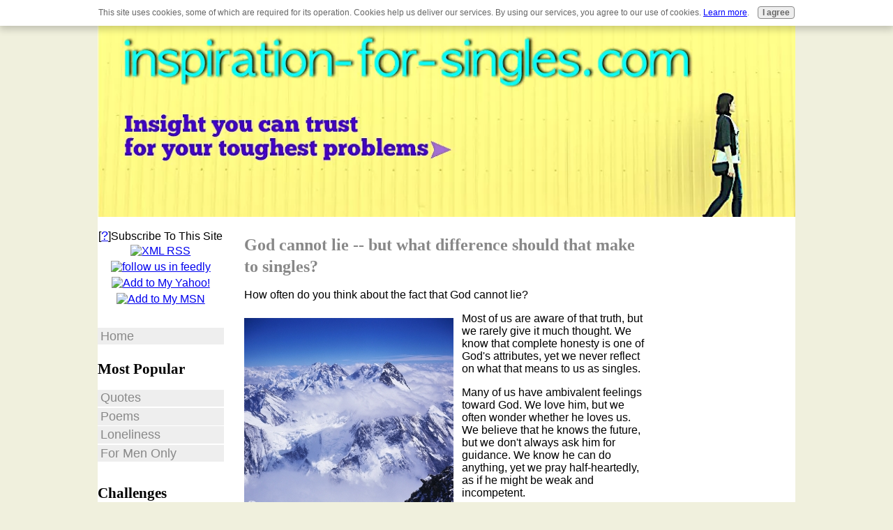

--- FILE ---
content_type: text/html; charset=UTF-8
request_url: https://www.inspiration-for-singles.com/God-cannot-lie.html
body_size: 6062
content:
<!DOCTYPE HTML>
<html lang="en">
<head><meta http-equiv="content-type" content="text/html; charset=UTF-8"><title>The fact that God cannot lie should be comforting to singles.</title><meta name="description" content="God cannot lie.  This makes Him so different from people that we fail to appreciate the significance of this truth.">
<!-- start: tool_blocks.sbi_html_head -->
<link rel="apple-touch-icon" sizes="57x57" href="/xfavicon-57x57.png.pagespeed.ic.DFoZkhYRTU.webp"> <link rel="apple-touch-icon" sizes="60x60" href="/xfavicon-60x60.png.pagespeed.ic.G5n7KtYtdR.webp"> <link rel="apple-touch-icon" sizes="72x72" href="/xfavicon-72x72.png.pagespeed.ic.VaacZMD5zd.webp"> <link rel="apple-touch-icon" sizes="76x76" href="/xfavicon-76x76.png.pagespeed.ic.eZesh_di5s.webp"> <link rel="apple-touch-icon" sizes="114x114" href="/xfavicon-114x114.png.pagespeed.ic.1irGslf7Ur.webp"> <link rel="apple-touch-icon" sizes="120x120" href="/xfavicon-120x120.png.pagespeed.ic.wx68t2qL7_.webp"> <link rel="apple-touch-icon" sizes="144x144" href="/xfavicon-144x144.png.pagespeed.ic.BAhZtP0IL2.webp"> <link rel="apple-touch-icon" sizes="152x152" href="/xfavicon-152x152.png.pagespeed.ic.5-RbQq5vn4.webp"> <link rel="apple-touch-icon" sizes="180x180" href="/favicon-180x180.png"> <link rel="icon" type="image/png" href="/favicon-36x36.png" sizes="36x36"> <link rel="icon" type="image/png" href="/favicon-48x48.png" sizes="48x48"> <link rel="icon" type="image/png" href="/xfavicon-72x72.png.pagespeed.ic.VaacZMD5zd.webp" sizes="72x72"> <link rel="icon" type="image/png" href="/favicon-96x96.png" sizes="96x96"> <link rel="icon" type="image/png" href="/xfavicon-144x144.png.pagespeed.ic.BAhZtP0IL2.webp" sizes="144x144"> <link rel="icon" type="image/png" href="/favicon-192x192.png" sizes="192x192"> <link rel="icon" type="image/png" href="/favicon-16x16.png" sizes="16x16"> <link rel="icon" type="image/png" href="/favicon-32x32.png" sizes="32x32"> <link rel="icon" type="image/png" href="/favicon-48x48.png" sizes="48x48"><link rel="canonical" href="https://www.inspiration-for-singles.com/God-cannot-lie.html"/>
<link rel="alternate" type="application/rss+xml" title="RSS" href="https://www.inspiration-for-singles.com/inspiration-for-singles.xml">
<meta property="og:title" content="The fact that God cannot lie should be comforting to singles."/>
<meta property="og:description" content="God cannot lie.  This makes Him so different from people that we fail to appreciate the significance of this truth."/>
<meta property="og:type" content="article"/>
<meta property="og:url" content="https://www.inspiration-for-singles.com/God-cannot-lie.html"/>
<meta property="og:image" content="https://www.inspiration-for-singles.com/images/God-cannot-lie-3.jpg"/>
<!-- SD --><link rel="preconnect" href="https://fonts.gstatic.com/" crossorigin>
<script>var https_page=0</script>
<script src="https://www.inspiration-for-singles.com/sd/support-files/gdprcookie.js.pagespeed.jm.lv02ESmbgh.js" async defer></script><!-- end: tool_blocks.sbi_html_head -->
<link href="/sd/support-files/A.style.css.pagespeed.cf.yVKlPMWMGu.css" rel="stylesheet" type="text/css">
<script>var FIX=FIX||{};</script>
</head>
<body class="responsive"><script src="/sd/support-files/bb1mobile.js.pagespeed.jm._fMeWlpcTv.js"></script>
<script>BB1MOBILE.enabled=true;BB1MOBILE.init({navButtonLabel:'Menu',responsive:true});</script><div id="PageWrapper" class="legacy">
<div id="HeaderWrapper">
<div id="Header">
<div class="Liner">
<div class="WebsiteName">
<a href="/">My Website</a>
</div><div class="Tagline">Probably the best tagline in the world</div>
</div>
</div>
</div>
<table cellpadding="0" id="ColumnsWrapper">
<tr>
<td id="NavColumn">
<div class="Liner">
<!-- start: tool_blocks.rssit -->
<div class="RSSbox">
<div class="questionMark">[<a href="https://www.inspiration-for-singles.com/help/rss.html" onclick="javascript:window.open('https://www.inspiration-for-singles.com/help/rss.html','help','resizable,status,scrollbars,width=600,height=500');return false;"><span style="font-size:110%;">?</span></a>]Subscribe To This Site</div>
<ul>
<li>
<a href="https://www.inspiration-for-singles.com/inspiration-for-singles.xml" target="new"><img style="padding-top:2px;" src="https://www.inspiration-for-singles.com/objects/rss.jpg" alt="XML RSS"></a>
</li><li><a href="https://feedly.com/i/subscription/feed/https://www.inspiration-for-singles.com/inspiration-for-singles.xml" target="new" rel="nofollow"><img src="https://www.inspiration-for-singles.com/objects/feedly.gif" alt="follow us in feedly"></a></li><li><a href="https://add.my.yahoo.com/rss?url=https://www.inspiration-for-singles.com/inspiration-for-singles.xml" target="new" rel="nofollow"><img src="https://www.inspiration-for-singles.com/objects/addtomyyahoo4.gif" alt="Add to My Yahoo!"></a></li><li><a href="https://my.msn.com/addtomymsn.aspx?id=rss&amp;ut=https://www.inspiration-for-singles.com/inspiration-for-singles.xml" target="new" rel="nofollow"><img src="https://www.inspiration-for-singles.com/objects/add-mymsn2.gif" alt="Add to My MSN"></a></li></ul>
</div><!-- end: tool_blocks.rssit -->
<!-- start: tool_blocks.navbar --><div class="Navigation"><ul><li class=""><a href="/">Home</a></li><li><h3>Most Popular</h3><ul><li class=""><a href="/quotes.html">Quotes</a></li><li class=""><a href="/inspirational-poems.html">Poems</a></li><li class=""><a href="/loneliness.html">Loneliness</a></li><li class=""><a href="/Christian-men.html">For Men Only</a></li></ul></li><li><h3>Challenges</h3><ul><li class=""><a href="/discouragement.html">Discouragement</a></li><li class=""><a href="/shyness.html">Shyness & Singles</a></li><li class=""><a href="/anger.html">Anger</a></li><li class=""><a href="/debt.html">Debt</a></li><li class=""><a href="/what-others-think.html">Approval Addiction</a></li><li class=""><a href="/stress-relief.html">Stress Relief</a></li><li class=""><a href="/fear.html">Fear & Singles</a></li><li class=""><a href="/disabled.html">Disabled?</a></li></ul></li><li><h3>Growing stronger</h3><ul><li class=""><a href="/encouragement.html">Encouragement</a></li><li class=""><a href="/achieving-your-goals.html">Achieving Your Goals</a></li><li class=""><a href="/self-esteem.html">Self-Esteem</a></li><li class=""><a href="/peace-of-mind.html">Peace of Mind</a></li><li class=""><a href="/purpose.html">Purpose</a></li><li class=""><a href="/ifs-gateway.html">ebooks for singles</a></li></ul></li><li><h3>Spiritual</h3><ul><li class=""><a href="/spiritual-growth.html">Spiritual Growth</a></li><li class=""><a href="/prayer-tips.html">Prayer Tips</a></li><li class=""><a href="/doubts.html">Single with Doubts</a></li><li class=""><a href="/Jesus.html">Jesus: Single Too</a></li></ul></li><li><h3>Fun & FREE!</h3><ul><li class=""><a href="/free-stuff.html">Free Stuff</a></li><li class=""><a href="/inspire-o-gram.html">Newsletter</a></li><li class=""><a href="/free-MP3-Bibles.html">FREE MP3 Bibles</a></li><li class=""><a href="/inspiration-cafeteria.html">Inspiration Cafeteria</a></li></ul></li><li><h3>About/Contact</h3><ul><li class=""><a href="/about-us.html">About Us/Contact</a></li><li class=""><a href="/site-map.html">Site Map</a></li><li class=""><a href="/site-search.html">SiteSearch</a></li><li class=""><a href="/privacy-policy.html">Privacy Policy</a></li></ul></li></ul></div>
<!-- end: tool_blocks.navbar -->
</div>
</td>
<td id="ContentColumn">
<div class="Liner"><p>
<h2 style="text-align: left">God cannot lie -- but what difference should that make to singles?</h2>
<p>How often do you think about the fact that God cannot lie?</p><p></p><p>
<img src="https://www.inspiration-for-singles.com/images/God-cannot-lie-3.jpg" width="300" alt="God cannot lie" title="God cannot lie" align="left" data-pin-media="https://www.inspiration-for-singles.com/images/God-cannot-lie-3.jpg" style="margin-right: 12px; margin-top: 8px">
Most of us are aware of that truth, but we rarely give it much thought. We know that complete honesty is one of God's attributes, yet we never reflect on what that means to us as singles.</p><p>Many of us have ambivalent feelings toward God. We love him, but we often wonder whether he loves us. We believe that he knows the future, but we don't always ask him for guidance. We know he can do anything, yet we pray half-heartedly, as if he might be weak and incompetent.</p><p>So what difference <b>does</b> it make that God cannot lie?</p><p><TABLE align="left" width="300"><TR><TD><script>google_ad_client="pub-0466746168258524";google_ad_width=300;google_ad_height=250;google_ad_format="300x250_as";google_ad_type="text_image";google_ad_channel="1491190941";google_color_border="FFFFFF";google_color_bg="FFFFFF";google_color_link="0000FF";google_color_text="000000";google_color_url="0000FF";</script><script src="https://pagead2.googlesyndication.com/pagead/show_ads.js"></script></TD></TR></TABLE>
</p><h3 style="text-align: left"><font color=green>1. The Bible is true</font></h3>
<p>If God cannot lie, then the Bible is true. God says it is his revealed word to us, which is mind-boggling in its consequences.</p><p>That means we have an instruction book--a "how to" manual--that tells us the best way to handle every situation in life. Rather than running around like the sky is falling when we get into a jam, we can search the Bible and learn exactly what to do.</p><p>How often do we, as Christians, take advantage of that? We pray fantically, hoping God will shout down a solution, when all the while it's <b>there</b> for us, in the Bible. Not only that, but the Holy Spirit <b>guides</b> us to the right passage then gives us <b>wisdom</b> to understand it and apply it to our problem.
</p><h3 style="text-align: left"><font color=green>2. God can be trusted--completely.</font></h3>
<p>How many times have you been disappointed by a politician who made extravagant promises during his or her campaign, but after being elected, made only excuses why they would not do what they pledged?</p><p>It's the same with bosses, relatives, insurance companies, and romantic friends. Disappointment is the norm, not the exception. And if we're honest, we'll admit that <b>we</b> have let other people down, too.</p><p>But because God cannot lie, he is completely <b>different</b> from human beings. He is 100% dependable. His word is always good and his promises are always sure.</p><p>When we surrender our life to God, we are <b>guaranteed</b> that he will do what he says. Again, the fact that God can <b>always</b> be trusted is so overwhelming that we fail to grasp it.
</p><h3 style="text-align: left"><font color=green> 3. Your future is secure</font></h3>
<p>If you're a born-again Christian, you should have not one iota of doubt that you will spend eternity with God. That's what God says to us in his Word, the Bible, and because God cannot lie, we shouldn't have any anxiety about our future.</p><p>That should do two things for singles: first, it should make us incredibly <a href="https://www.inspiration-for-singles.com/gratitude.html" target="blank">grateful</a>, because we know we can't save ourselves--but Jesus has taken care of that debt for us; second, it should make us <a href="https://www.inspiration-for-singles.com/God-is-reliable.html" target="blank">rely</a> on God more in our everyday lives. He promises to help us, God cannot lie, so we should <b>accept</b> his offer.</p><p>How refreshing it is to encounter someone who not only <b>will</b> not lie, but <b>cannot</b> lie by his very nature!</p><p>Keep that in mind every time you read the Bible. Keep that in mind as you pray. Keep that in mind when you remember God's promises of unfailing care and protection.</p><p>God cannot lie. What a comforting, reassuring truth!
<br clear="all"><br clear="all">
</p><hr size=1px style="width:100%;margin-left:0px;">
<br clear="all"><br clear="all">
<p><a href="https://www.inspiration-for-singles.com/God-cannot-lie.html" onclick="return FIX.track(this);">Return to top of God cannot lie.</a>
<div class=" socializeIt socializeIt-responsive" style="border-color: #cccccc; border-width: 1px 1px 1px 1px; border-style: solid; box-sizing: border-box"></p><div style="overflow-x: auto;">
<table class="columns_block grid_block" border="0" style="width: 100%;"><tr><td class="column_0" style="width: 20%;vertical-align:top;">
<div class="shareHeader">
<strong class="ss-shareLabel" style="font-size: 16px;">Share this page:</strong>
<div id="whatsthis" style="font-size:11px;"><a href="#" onclick="open_whats_this(); return false;">What&rsquo;s this?</a></div>
</div>
</td><td class="column_1" style="width: 80%;vertical-align:top;">
<!-- start: tool_blocks.social_sharing -->
<div class="SocialShare SocialShareRegular"><a href="#" rel="noopener noreferrer" onclick="window.open('https://www.facebook.com/sharer.php?u='+ encodeURIComponent(document.location.href) +'&t=' + encodeURIComponent(document.title), 'sharer','toolbar=0,status=0,width=700,height=500,resizable=yes,scrollbars=yes');return false;" target="_blank" class="socialIcon facebook"><svg width="20" height="20" aria-hidden="true" focusable="false" data-prefix="fab" data-icon="facebook-square" role="img" xmlns="http://www.w3.org/2000/svg" viewBox="0 0 448 512"><path fill="currentColor" d="M400 32H48A48 48 0 0 0 0 80v352a48 48 0 0 0 48 48h137.25V327.69h-63V256h63v-54.64c0-62.15 37-96.48 93.67-96.48 27.14 0 55.52 4.84 55.52 4.84v61h-31.27c-30.81 0-40.42 19.12-40.42 38.73V256h68.78l-11 71.69h-57.78V480H400a48 48 0 0 0 48-48V80a48 48 0 0 0-48-48z" class=""></path></svg><span>Facebook</span></a><a href="#" rel="noopener noreferrer" onclick="window.open('https://twitter.com/intent/tweet?text=Reading%20about%20this:%20'+encodeURIComponent(document.title)+'%20-%20' + encodeURIComponent(document.location.href), 'sharer','toolbar=0,status=0,width=700,height=500,resizable=yes,scrollbars=yes');return false;" target="_blank" class="socialIcon twitter"><svg width="20" height="20" aria-hidden="true" focusable="false" data-prefix="fab" data-icon="twitter-square" role="img" viewBox="0 0 1200 1227" fill="none" xmlns="http://www.w3.org/2000/svg"><path d="M714.163 519.284L1160.89 0H1055.03L667.137 450.887L357.328 0H0L468.492 681.821L0 1226.37H105.866L515.491 750.218L842.672 1226.37H1200L714.137 519.284H714.163ZM569.165 687.828L521.697 619.934L144.011 79.6944H306.615L611.412 515.685L658.88 583.579L1055.08 1150.3H892.476L569.165 687.854V687.828Z" fill="currentColor"></path></svg><span>X</span></a></div>
<!-- end: tool_blocks.social_sharing -->
</td></tr></table>
</div>
</div>
<!-- start: tool_blocks.footer -->
<div class="page_footer_container">
<div class="page_footer_content">
<div class="page_footer_liner" style="white-space:pre-line"><div class="page_footer_text"><a href="https://www.inspiration-for-singles.com/ifs-gateway.html" title="FREE inspirational plaques when you subscribe!">Jack's ebooks for singles change lives!
Click here for all the details...</a></div></div>
</div></div>
<!-- end: tool_blocks.footer -->
</div>
</td>
<td id="ExtraColumn">
<div class="Liner">
</div>
</td>
</tr>
</table>
<div id="FooterWrapper">
<div id="Footer">
<div class="Liner">
</div>
</div>
</div>
</div><!-- end PageWrapper -->
<script src="/sd/support-files/fix.js.pagespeed.jm.3phKUrh9Pj.js"></script>
<script>FIX.doEndOfBody();</script>
<script src="/sd/support-files/design.js.pagespeed.jm.wq3hSiafo4.js"></script>
<!-- start: tool_blocks.sbi_html_body_end -->
<script>var SS_PARAMS={pinterest_enabled:false,googleplus1_on_page:false,socializeit_onpage:false};</script><style>.g-recaptcha{display:inline-block}.recaptcha_wrapper{text-align:center}</style>
<script>if(typeof recaptcha_callbackings!=="undefined"){SS_PARAMS.recaptcha_callbackings=recaptcha_callbackings||[]};</script><script>(function(d,id){if(d.getElementById(id)){return;}var s=d.createElement('script');s.async=true;s.defer=true;s.src="/ssjs/ldr.js";s.id=id;d.getElementsByTagName('head')[0].appendChild(s);})(document,'_ss_ldr_script');</script><!-- end: tool_blocks.sbi_html_body_end -->
<!-- Generated at 23:13:59 23-Feb-2024 with basic_white_nce_responsive_2 v148 -->
</body>
</html>


--- FILE ---
content_type: text/html; charset=utf-8
request_url: https://www.google.com/recaptcha/api2/aframe
body_size: 264
content:
<!DOCTYPE HTML><html><head><meta http-equiv="content-type" content="text/html; charset=UTF-8"></head><body><script nonce="qgYAu7tNces-tqxdlCWgBw">/** Anti-fraud and anti-abuse applications only. See google.com/recaptcha */ try{var clients={'sodar':'https://pagead2.googlesyndication.com/pagead/sodar?'};window.addEventListener("message",function(a){try{if(a.source===window.parent){var b=JSON.parse(a.data);var c=clients[b['id']];if(c){var d=document.createElement('img');d.src=c+b['params']+'&rc='+(localStorage.getItem("rc::a")?sessionStorage.getItem("rc::b"):"");window.document.body.appendChild(d);sessionStorage.setItem("rc::e",parseInt(sessionStorage.getItem("rc::e")||0)+1);localStorage.setItem("rc::h",'1769255992026');}}}catch(b){}});window.parent.postMessage("_grecaptcha_ready", "*");}catch(b){}</script></body></html>